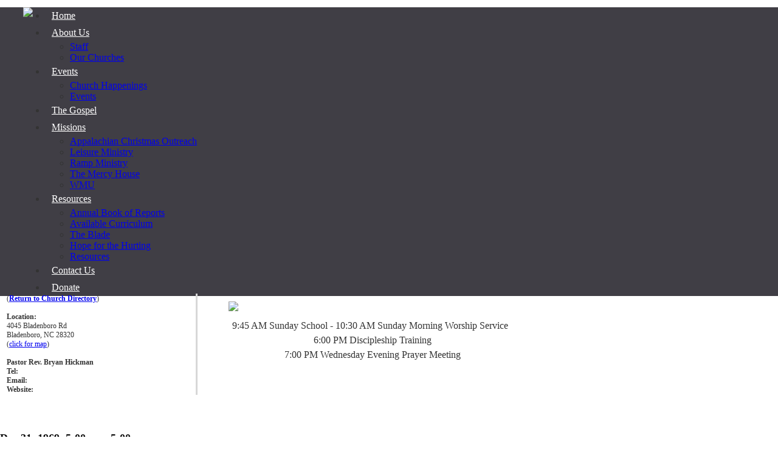

--- FILE ---
content_type: text/html; charset=UTF-8
request_url: https://bladenbaptists.com/church_details.php?id=392
body_size: 10456
content:


		
		



		
		

		

<!DOCTYPE html PUBLIC "-//W3C//DTD XHTML 1.0 Transitional//EN" "//www.w3.org/TR/xhtml1/DTD/xhtml1-transitional.dtd">

<html xmlns="//www.w3.org/1999/xhtml">
<head>

	<style>

		/* new responsive section */

p, span {
    overflow-wrap: break-word;  /* Allows long unbroken URLs to wrap */
    white-space: normal;        /* Allows text to wrap naturally */
}

a {
   white-space: nowrap;        /* Prevents breaking at spaces or within words */
    overflow-wrap: normal;      /* Prevents wrapping of words within the URL */
    word-break: normal; 
}


		span[style*="font-size: 10pt;"] {
    line-height: 16pt !important;
}

span[style*="font-size: 12pt;"] {
    line-height: 18pt !important;
}

span[style*="font-size: 14pt;"] {
    line-height: 20pt !important;
}

span[style*="font-size: 16pt;"] {
    line-height: 22pt !important;
}

span[style*="font-size: 18pt;"] {
    line-height: 24pt !important;
}

span[style*="font-size: 20pt;"] {
    line-height: 26pt !important;
}

span[style*="font-size: 22pt;"] {
    line-height: 28pt !important;
}

span[style*="font-size: 24pt;"] {
    line-height: 30pt !important;
}

span[style*="font-size: 26pt;"] {
    line-height: 32pt !important;
}

span[style*="font-size: 28pt;"] {
    line-height: 34pt !important;
}

span[style*="font-size: 30pt;"] {
    line-height: 36pt !important;
}

span[style*="font-size: 32pt;"] {
    line-height: 38pt !important;
}

span[style*="font-size: 34pt;"] {
    line-height: 40pt !important;
}

span[style*="font-size: 36pt;"] {
    line-height: 42pt !important;
}

span[style*="font-size: 10px;"] {
    line-height: 16px !important;
}

span[style*="font-size: 12px;"] {
    line-height: 18px !important;
}

span[style*="font-size: 14px;"] {
    line-height: 20px !important;
}

span[style*="font-size: 16px;"] {
    line-height: 22px !important;
}

span[style*="font-size: 18px;"] {
    line-height: 24px !important;
}

span[style*="font-size: 20px;"] {
    line-height: 26px !important;
}

span[style*="font-size: 22px;"] {
    line-height: 28px !important;
}

span[style*="font-size: 24px;"] {
    line-height: 30px !important;
}

span[style*="font-size: 26px;"] {
    line-height: 32px !important;
}

span[style*="font-size: 28px;"] {
    line-height: 34px !important;
}

span[style*="font-size: 30px;"] {
    line-height: 36px !important;
}

span[style*="font-size: 32px;"] {
    line-height: 38px !important;
}

span[style*="font-size: 34px;"] {
    line-height: 40px !important;
}

span[style*="font-size: 36px;"] {
    line-height: 42px !important;
}


		#widthmax {

			max-width:100% !important;
		}


figure img[src="https://www.paypalobjects.com/en_US/i/scr/pixel.gif"] {
    display: none;
}


figure img[src="https://www.paypal.com/en_US/i/scr/pixel.gif"] {
    display: none;
}

.columns {

		max-width:100% !important;

	}


		table {
        max-width: 100% !important;

    }

    img {

    	max-width:100%;
    	height:auto !important;
    }

		@media (max-width: 768px) {
    /* Make tables take up 100% width */
    table {
        width: 100% !important;
        border-collapse: collapse; /* Optional: to remove spacing between table cells */
    }

    /* Make each td take up 100% width and stack vertically */
    table tr {
        display: block; /* Ensure that the tr behaves like a block element */
    }

    table tr td {
        display: block; /* Force tds to stack */
        width: 100% !important;
        box-sizing: border-box; /* Ensure padding and borders are included in the width calculation */
    }

    /* Ensure images within td have a max width of 100% */
    table tr td img {
        max-width: 100% !important;
        height: auto; /* Maintain the aspect ratio of the image */
        display: block; /* Optional: ensures that the image behaves like a block element */
    }
}



		figure {
  max-width: 100% !important;
}

		.columns {
  max-width: 100%;
}


table {
  max-width: 100%;
}

td {
  max-width: 100%;
}

	#toggle + label {
    font-size: 14px !important;

  }

  iframe {
  max-width: 100%;

	}
		 html, body {
            overflow-x: hidden; /* Prevent horizontal scrolling */
            width: 100%; /* Ensure the body takes full width */
            margin: 0; /* Remove default margin */
            padding: 0; /* Remove default padding */
        }


        h3, h3:not(small), h3 a span, h3 a {
				    font-size: 24px !important;
				}



		@media (max-width: 522px) {

			.mobileDirectoryHeader {
				display: none !important;
			}

			#example_info {
 				 width: 100%;
  				padding-bottom: 15px;
			}

			.prefooter h2 {
  font-size: 22px !important;

}

			.logo img {

				width:300px !important;

			}

			figure {
				  float: none !important;
				  text-align: center;
				  /* Add any other styles you want to apply */
				}

 			img {
               	max-width: 100% !important;
                height: auto; !important;
                /*margin-right: 2vw;*/
                float: none !important;
                box-sizing: border-box;
				display: inline-block;
            }
            	iframe {
               	max-width: 100% !important;
                /*height: auto;*/
                /*margin-right: 2vw;*/
                float: none !important;
                box-sizing: border-box;
				display: inline-block;
            }
            .main_resize_bg img {
			    width: 100% !important;
			    height:auto !important;
			    padding: 4px;
			}

			figure img {
			    width: 100% !important;
			    height:auto !important;
			    padding: 4px;
			}


           
        }

         .responsive-container {
            display: grid;
            grid-template-columns: 1fr 1fr 1fr 1fr; /* Four equal columns */
            gap: 10px;
            padding: 10px;
        }

        .map-section {
            grid-column: span 2; /* Span 2 columns */
            width:90%;
        }

        .responsive-container h1 {
            color: white !important;
        }

        .iframe-container {
            width: 100%;
            padding-top: 56.25%; /* 16:9 aspect ratio */
            position: relative;
        }

        .iframe-container iframe {
            position: absolute;
            top: 0;
            left: 0;
            width: 100%;
            height: 100%;
            border: 0;
        }

        .topMap {

        	max-height: 250px !important;
        }

@media (max-width: 991px) {

 	.prefooter .columns {
  padding: 20px;


 }

  @media (max-width: 768px) {

  	.center_small_box_thirds {

  		width: 100% !important;
  	}
            .responsive-container {
                grid-template-columns: 1fr; /* Single column on smaller screens */
            }

            .map-section {
                grid-column: span 1; /* Span 1 column */
            }

              /* Additional styling adjustments */
					    .responsive-container2 {
					        padding: 0 !important; /* Ensure no extra padding */
					        margin: 30px 0 0 36px !important;
					    }

					     .message {

            	overflow: scroll !important;
            }
        }




#selectnav1 {
    margin-bottom: 40px;
}


@media only screen and (max-width: 767px) {
    .center_small_box_half {
        width: 100% !important;
    }
    nav { 
    	padding-top:20px !important; }
}

img {
  max-width: 100%;
  height: auto;
}


        		/* end of new responsive section */
@media only screen and (max-width: 767px) {

	.main_resize_bg {
    	display: flex;
    	flex-direction: column; /* Ensure they stack on top of each other */
	}

    .right_side_big {
        order: 1;
        width:100% !important;
    }

    .left_side_big {
        order: 2;
        width:100% !important;
    }
}



@media only screen and (max-width: 767px) {
    .logo img {
        max-width: 100% !important;
    }
    #selectnav1 {
    	margin-bottom:10px !important;
    }

    .top_text {
  margin: 0 auto;
  padding: 10px 0;
  line-height: 1.2em;
  font-weight: normal;
  text-align: center;
  font-size: 18px;
  color: #444;
}



/* Base styling for the select element with ID #selectnav1 */
#selectnav1 {
    display: block;
    width: 100%;
    height: calc(2.25rem + 2px);
    padding: 0.375rem 1.75rem 0.375rem 0.75rem;
    font-size: 1rem;
    font-weight: 400;
    line-height: 1.5;
    color: #495057;
    background-color: #fff;
    background-clip: padding-box;
    border: 1px solid #ced4da;
    border-radius: 0.25rem;
    transition: border-color 0.15s ease-in-out, box-shadow 0.15s ease-in-out;
    appearance: none; /* Remove default arrow */
    -webkit-appearance: none; /* Remove default arrow for Safari */
    background-image: url("data:image/svg+xml,%3Csvg xmlns='http://www.w3.org/2000/svg' viewBox='0 0 4 4'%3E%3Cpath fill='%23495057' d='M2 5L0 0h4L2 5z'/%3E%3C/svg%3E");    background-repeat: no-repeat;
    background-position: right 0.75rem center;
    background-size: 8px 10px;
}

/* Remove default styling for Safari and other browsers */
#selectnav1::-ms-expand {
    display: none;
}

#selectnav1:focus {
    border-color: #80bdff;
    outline: 0;
    box-shadow: 0 0 0 0.2rem rgba(0, 123, 255, 0.25);
}

/* Adjust appearance for disabled select elements */
#selectnav1:disabled, #selectnav1[disabled] {
    background-color: #e9ecef;
    opacity: 1;
}

/* For smaller screens or devices with Safari */
@media screen and (-webkit-min-device-pixel-ratio: 0) {
    #selectnav1 {
        appearance: none;
        -webkit-appearance: none;
    }
}

#selectnav1:focus::-ms-value {
    color: #495057;
    background-color: #fff;
}


}

.mytwitHead img {
    max-width: 50px !important;
    height: auto; /* Maintain aspect ratio */
}

.votdResponsive img { 
    max-width: 25px !important;
    height: auto; /* Maintain aspect ratio */
}

        		/* end of new responsive section */



	</style>

<title> | Bladen Baptist Association</title>
		<!--<script type="text/javascript" src="//code.jquery.com/jquery-1.6.min.js"></script>-->
		<script src="js/jquery.min.js"></script>



<meta name="description" content="" />
<meta name="keywords" content="" />
<!--<meta name="viewport" content="width=device-width, initial-scale=1, maximum-scale=1">-->
<!-- before responsive <meta name="viewport" content="width=1100"/><meta http-equiv="Content-Type" content="text/html; charset=UTF-8" /> -->

<meta name="viewport" content="width=device-width, initial-scale=1.0"/>
<meta http-equiv="Content-Type" content="text/html; charset=UTF-8" />
<link href="//www.ocs2.net/css_style.css?id=092415" rel="stylesheet" type="text/css" />
<style>


.header_res { background: #fff top repeat-x; padding:0 35px; margin:0 auto;  border-bottom:1px solid #d7d7d7;}
.header_text { float:left; padding:0px 0;  font-size:11px; color:#9a9a9a; font-weight:bold;}
.logo { float: left; padding: 0px 0; }



#nav li {
font-size: 16px !important;
}

#nav a {
font-size: 16px !important;
}
#nav>li ul li a {
background: url(//www.ocs2.net/images/ul_li_bg.png) 8px 13px no-repeat !important;

}


.header_res {
    background: #403E45  !important;
    padding: 0 35px;
    margin: 0 auto;
	border-bottom: 0px solid #d7d7d7;	


    
    }
    
        
    
    
    body {
    font-size: 12px;
    line-height: "1.5em";
    color: #333333;
}

#nav>li>a {
    display: block;
    overflow: hidden;
    padding: 5px 10px;
    color: #fff !important;
}




</style>
<link href="//www.ocs2.net/admin/css_2.0/css/custom_583.css?id=1769382261" rel="stylesheet" type="text/css" />

<!-- new responsive code -->
<style>
	 h3, h3:not(small), h3 a span, h3 a {
				    font-size: 24px !important;
				}

</style>
<!-- end of new responsive code -->


<style>
#nav>li>a {
    display: block;
    overflow: hidden;
    padding: 5px 10px;
    color: #fff !important;
}
</style>

<link rel="stylesheet" href="//www.ocs2.net/modal.css">
<link href="//www.ocs2.net/css/respon.css" rel="stylesheet" type="text/css" />
   <!-- DC Toggle CSS -->
     <link type="text/css" rel="stylesheet" href="//ocs2.net/dcodes/accordion_toggle/css/dc_accordion_toggle.css" />
      
      <!-- jQuery Library (skip this step if already called on page ) --> 
      
      <!-- DC Toggle JS --> 
      <script type="text/javascript" src="//ocs2.net/dcodes/accordion_toggle/js/dc_accordion_toggle.js"></script>
<script src="//www.ocs2.net/js/scripts.js"></script>

<script src="modal.js"></script>
<script language="javascript">
        $(function(){
            $('form').jqTransform({imgPath:'form_beautify/img/'});
        });
</script> 
<!-- DC Form Beautify CSS -->
<link type="text/css" rel="stylesheet" href="//ocs2.net/dcodes/form_beautify/css/jqtransform.css" />
<!--<script src="js/scripts.js"></script>-->
<!--ui_totop START -->
<link href="ui_totop/css/ui.totop.css" rel="stylesheet" />
<script src="ui_totop/js/jquery.ui.totop.js" charset="utf-8"></script>
<!-- ui_totop END -->
<!-- DC Twitter Starts -->
<link href="twitter_tweet/jquery.tweet.css" rel="stylesheet" />
<script src="twitter_tweet/jquery.tweet.js" charset="utf-8"></script>
<!-- DC Twitter End -->
<!-- DC jflickrfeed Starts -->
<link href="flickr/css/dc_jflickrfeed.css" type="text/css" rel="stylesheet" />
<script src="flickr/js/jflickrfeed.js"></script>
<!-- DC jflickrfeed: Colorbox Lightbox -->
<link href="flickr/js/colorbox/colorbox.css" rel="stylesheet" type="text/css" media="screen" />
<script src="flickr/js/colorbox/jquery.colorbox-min.js"></script>
<!-- DC jflickrfeed Ends -->
<!-- slides START -->
<link rel="stylesheet" href="nivo-slider/css/dark.css" type="text/css" media="screen" />
<link rel="stylesheet" href="nivo-slider/css/nivo-slider.css" type="text/css" media="screen" />
<script type="text/javascript" src="nivo-slider/js/jquery.nivo.slider.js"></script>
<!-- slides END -->
<!-- preloader Start -->
<link href="preloader/css/preloader.css" rel="stylesheet" />
<script src="preloader/js/jquery.preloader.js" charset="utf-8"></script>
<!-- preloader END -->
<!-- prettyPhoto Start -->
<link rel="stylesheet" type="text/css" href="prettyPhoto/css/prettyPhoto.css" />
<script type="text/javascript" src="prettyPhoto/js/jquery.prettyPhoto.js"></script>
<!-- prettyPhoto END -->
<!-- superfish -->
<!-- superfish -->
<link rel="stylesheet" media="screen" href="//www.ocs2.net/superfish/css/superfish.css" />

		<script src="//www.ocs2.net/superfish-new/js/hoverIntent.js"></script>
		<script src="//www.ocs2.net/superfish-new/js/superfish.js"></script>
		
				<script  src="js/selectnav.min.js"></script>

		
		<script>

		(function($){ //create closure so we can safely use $ as alias for jQuery

			$(document).ready(function(){

				// initialise plugin
				var mainmenu = $('#mainmenu').superfish({
					//add options here if required
				});

				// buttons to demonstrate Superfish's public methods
				$('.destroy').on('click', function(){
					example.superfish('destroy');
				});

				$('.init').on('click', function(){
					example.superfish();
				});

				$('.open').on('click', function(){
					example.children('li:first').superfish('show');
				});

				$('.close').on('click', function(){
					example.children('li:first').superfish('hide');
				});
			});

		})(jQuery);


		</script><!-- ENDS superfish -->
<!-- Config User Intarface Box Import START -->
<!--<script type="text/javascript" src="js/head_html_default_block.js"></script>-->

<!--<script type="text/javascript" src="js/head_html_block.js"></script> breaks chat-->


<!-- Config User Intarface Box Import END -->




<!-- jQuery Library (skip this step if already called on page ) -->
<!--<script type="text/javascript" src="//onlinechurchsolutions.com/dcodes/jquery.min.js"></script>--> <!-- (do not call twice) -->
<!-- DC Form Beautify JS -->
<script type="text/javascript" src="//ocs2.net/dcodes/form_beautify/js/jquery.jqtransform.js"></script>
<!-- DC Form Beautify Settings -->

<link rel="stylesheet" href="//cdn.dcodes.net/2/inline_content/css/dc_inline_content.css" type="text/css" media="screen" />

<!-- DC Inline Content JS -->
<script type="text/javascript" src="//cdn.dcodes.net/2/inline_content/js/dc_tinyscrollbar.min.js"></script>
<script type="text/javascript" src="//cdn.dcodes.net/2/inline_content/js/dc_inline_content.js"></script>


<!--blog extras -->

 		<link rel="stylesheet" href="../../blog_css/style.css?id=blog4" type="text/css" media="screen, projection">
        <script type="text/javascript" src="../../blog_js/scripts.js"></script>


<!-- end of blog extras-->

<!-- association tool extra -->
		<style type="text/css" title="currentStyle">
			@import "table/demo_page.css";
			@import "table/demo_table.css";
		</style>
		<script type="text/javascript" language="javascript" src="table/jquery.dataTables.js"></script>
		<script type="text/javascript" charset="utf-8">
			$(document).ready(function() {
				$('#example').dataTable( {
					"sPaginationType": "full_numbers"
				} );
			} );
		</script>
	
		<!-- end of association tool extra -->

<!-- FB Settings -->

<link rel="stylesheet" href="FB_CSS/lightbox.css" type="text/css" media="screen" />
<link rel="stylesheet" href="FB_CSS/style.css" type="text/css" media="screen">


 
<style>
 
  .prefooter { background: url(images/body_bg.png);  padding:15px 0; margin:0 auto; } 
 
  
 .jqTransformSafari .jqTransformInputInner div input {

padding-top: 10px;
}

button.jqTransformButton span span {

line-height: 19px !important;

}
 </style>
 
   
  
  
 
 <link href='//www.ocs2.net/calendar_files/fullcalendar.css?id=070815' rel='stylesheet' />
<link href='//www.ocs2.net/calendar_files/fullcalendar.print.css' rel='stylesheet' media='print' />
<script src='//www.ocs2.net/calendar_files/lib/moment.min.js'></script>
<!--<script src='../lib/jquery.min.js'></script>-->
<script src='//www.ocs2.net/calendar_files/fullcalendar.min.js'></script>

<script>
$.ajaxSetup({ cache: false });
</script>
<script>

///?John#Smith
// To get "John"
/// var firstName = top.location.search.substring(1);
// To get "Smith"
///var lastName = top.location.hash.substring(1);

    
    ///var hash = window.location.hash;
    ///var newhash = hash.substring(6);
    
    var newhash = top.location.search.substring(1);


    ///document.getElementById("demo").innerHTML = newhash;
    
     $.ajax({

     type: "GET",
     url: 'event_ajax.php',
     data: "event_id=" + newhash,
     success: function(data) {
           // data is ur summary
          $('#event_details').hide().html(data).fadeIn();
          
                    $('form').jqTransform({imgPath:'form_beautify/img/'});

  		$.getScript( "//www.ocs2.net/share_test/assets/js/SuperSocialShare.js", function( data, textStatus, jqxhr ) {
 		 	// console.log( data ); // Data returned
  			// console.log( textStatus ); // Success
  			// console.log( jqxhr.status ); // 200
  			// console.log( "Load was performed." );
		  });
		  
		  $.getScript( "//www.ocs2.net/share_test/assets/js/general.js", function( data, textStatus, jqxhr ) {
 		 	// console.log( data ); // Data returned
  			// console.log( textStatus ); // Success
  			// console.log( jqxhr.status ); // 200
  			// console.log( "Load was performed." );
		  });
		  
		  		  $.getScript( "//addtocalendar.com/atc/1.5/atc.min.js", function( data, textStatus, jqxhr ) {
 		 	// console.log( data ); // Data returned
  			// console.log( textStatus ); // Success
  			// console.log( jqxhr.status ); // 200
  			// console.log( "Load was performed." );
		  });
		  



     }

   });

    

</script>


<SCRIPT language="JavaScript"> 
 
 function openwindow(id) 
 { 
 
$("#event_details").html("");
 window.open("#event","_self");
 
 $.ajax({


     type: "GET",
     url: 'event_ajax.php',
     data: "event_id=" + id,
     success: function(data) {
           // data is ur summary
          $('#event_details').hide().html(data).fadeIn();
          
          $('form').jqTransform({imgPath:'form_beautify/img/'});
          
          $.getScript( "//www.ocs2.net/share_test/assets/js/SuperSocialShare.js", function( data, textStatus, jqxhr ) {
 		 	// console.log( data ); // Data returned
  			// console.log( textStatus ); // Success
  			// console.log( jqxhr.status ); // 200
  			// console.log( "Load was performed." );
		  });
		  
		  $.getScript( "//www.ocs2.net/share_test/assets/js/general.js", function( data, textStatus, jqxhr ) {
 		 	// console.log( data ); // Data returned
  			// console.log( textStatus ); // Success
  			// console.log( jqxhr.status ); // 200
  			// console.log( "Load was performed." );
		  });
		  
		  		  $.getScript( "//addtocalendar.com/atc/1.5/atc.min.js", function( data, textStatus, jqxhr ) {
 		 	// console.log( data ); // Data returned
  			// console.log( textStatus ); // Success
  			// console.log( jqxhr.status ); // 200
  			// console.log( "Load was performed." );
		  });
		  
          
		  
		         
          
          
     }

   });


 } 
 
	
 </SCRIPT>
 
 <SCRIPT language="JavaScript"> 
 
 function closewindow(id) 
 { 
 window.open("#!","_self");
 
          $('#event_details').fadeOut();



 } 

 </SCRIPT>
 
 <script>

	$(document).ready(function() {
		
		$('#calendar').fullCalendar({
			header: {
				left: 'prev,next today',
				center: 'title',
				right: 'month,agendaWeek,agendaDay'
			},
			defaultDate: "2026-01-25",
			editable: false,
			eventLimit: true, // allow "more" link when too many events
			events: [
			
						
			{
					title: 'Following His Purpose Conference ',
					start: '2025-08-24 17:00:00',
					end: '2025-08-24 19:30:00',
					url: 'javascript:openwindow(114748)' 
				}			
			
			]
		});
		
	});
			
			
				/*{
					title: 'All Day Event',
					start: '2015-02-01'
				},
				{
					title: 'Long Event',
					start: '2015-02-07',
					end: '2015-02-10'
				},
				{
					id: 999,
					title: 'Repeating Event',
					start: '2015-02-09T16:00:00'
				},
				{
					id: 999,
					title: 'Repeating Event',
					start: '2015-02-16T16:00:00'
				},
				{
					title: 'Conference',
					start: '2015-02-11',
					end: '2015-02-13'
				},
				{
					title: 'Meeting',
					start: '2015-02-12T10:30:00',
					end: '2015-02-12T12:30:00'
				},
				{
					title: 'Lunch',
					start: '2015-02-12T12:00:00'
				},
				{
					title: 'Meeting',
					start: '2015-02-12T14:30:00'
				},
				
				{
					title: 'Dinner',
					start: '2015-02-12T20:00:00'
				},
				{
					title: 'Birthday Party',
					
					url: '#Calendar Item Test 2', 

					start: '2015-02-13T07:00:00'
				},
				{
					title: 'Click for Popup',
					url: '#Calendar Item Test 1', 

					start: '2015-02-28'
				}
			]
		});
		
	}); */

</script>
<style>

	body {
		/*margin: 40px 10px;
		padding: 0;
		font-family: "Lucida Grande",Helvetica,Arial,Verdana,sans-serif;
		font-size: 14px;*/
	} 

	#calendar {
		max-width: 900px;
		margin: 0 auto;
	}

</style>
 
 
 
  <link href="//ocs2.net/atc-style-blue.css?id=072215b" rel="stylesheet" type="text/css"> <!-- calendar -->

<link rel="stylesheet" href="//ocs2.net/share_test/assets/css/SuperSocialShare.css" type="text/css" />
        <!--[if IE 7]>
        	<link rel="stylesheet" type="text/css" href="assets/css/SuperSocialShare-ie7.css">
        <![endif]-->
        <!--<script src="assets/js/jquery.js" type="text/javascript"></script>-->
        <script src="//ocs2.net/share_test/assets/js/SuperSocialShare.js" type="text/javascript"></script>
        <script src="//ocs2.net/share_test/assets/js/general.js" type="text/javascript"></script>
        
      <style>





.message {
background:#181818;
color:#FFF;
position: absolute;
top: -350px;
left: 0;
width: 100%;
height: 350px;
padding: 20px;
transition: top 300ms cubic-bezier(0.17, 0.04, 0.03, 0.94);
overflow: hidden;
box-sizing: border-box;
  
}

.message h1 {
  color:#FFF;
  padding: 0px 0px 10px 0px;
}

#toggle {
  position:absolute;
  appearance:none;
  cursor:pointer;
  left:-100%;
  top:-100%;
}

#toggle + label {
  position:absolute;
  cursor:pointer;
  padding:6px;
  /* background: #26ae90; */
width: 300px;
border-radius: 3px;
/* padding: 8px 10px; */
color: #FFF;
/* line-height:20px; */
font-size:12px;
text-align:center;
-webkit-font-smoothing: antialiased;
cursor: pointer;
 /* margin:20px 50px; */
  transition:all 500ms ease;
}
#toggle + label:after {

}

/* new responsive code */

.columns {

		max-width:100% !important;

	}

.message {
background:#181818;
color:#FFF;
position: absolute;
top: -350px;
left: 0;
width: 100%;
height: 350px;
padding: 20px;
transition: top 300ms cubic-bezier(0.17, 0.04, 0.03, 0.94);
overflow: scroll;
box-sizing: border-box;
  
}




/* end of new responsive code */

.container {
transition: margin 300ms cubic-bezier(0.17, 0.04, 0.03, 0.94);
  /* padding:5em 3em; */
}

#toggle:checked ~ .message {
  top: 0;
}

#toggle:checked ~ .container {
  margin-top: 350px;
}

#toggle:checked + label {
 /*  background:#dd6149; */
}

#toggle:checked + label:after {
  content:"Close"
}



</style>  
       
       
<style>

.background {
    background: url(//www.ocs2.net/images/background-nextgen2.png) top left repeat;
    padding-bottom: 20px;
    border-bottom: 1px solid #f2f2f2;
}

h2 {

	    font-weight: bold !important;

}

h2.title {
    
    font-size:30px !important; 
    color: #c32a31 !important; 
    background: url(//www.ocs2.net/images/h2_bg4.png) center center no-repeat !important;
    padding-left: 0px !important;
    text-align: center !important;
    width: 100% !important;
    padding: 20px 0 !important;
}

.prefooter {
    background: #232323;
    padding: 15px 0;
    margin: 0 auto;
    color: #afafaf;
}

.main_resize {
    border-bottom: 0px solid #2e2e2e; 
    
    }
    
.prefooter2 {
    background: #171717;
    padding: 15px 0;
    margin: 0 auto;
    text-align: center;
    color: #afafaf;
    font-size: 11px;
}

</style>


		<script>
jQuery(function($){
   $("#phone").mask("(999) 999-9999");
  
});
jQuery(function($){
   $("#workphone").mask("(999) 999-9999");
  
});
jQuery(function($){
   $("#homephone").mask("(999) 999-9999");
  
  
  
});


jQuery(function($){
   $("#dob").mask("99/99/9999");
  
});


</script>
       				<script src="//www.ocs2.net/admin/dob.js" type="text/javascript"></script>

             
       
		


</head>
<body>
<script>
			function submitForm() {
    			$.ajax({type:'POST', url: 'reg_for_event.php', 
    			data:$('#regForm').serialize(), success: function(response) {
        		$('#regForm').find('.form_result').html(response);
    			}});

    			return false;
				}
				
				

		</script>

<script>
			function submitForm114748() {
    			$.ajax({type:'POST', url: 'reg_for_event.php', 
    			data:$('#regForm114748').serialize(), success: function(response) {
        		$('#regForm114748').find('.form_result114748').html(response);
    			}});

    			return false;
				}
				
				

		</script>
 <script type="text/javascript">(function () {
            if (window.addtocalendar)if(typeof window.addtocalendar.start == "function")return;
            if (window.ifaddtocalendar == undefined) { window.ifaddtocalendar = 1;
                var d = document, s = d.createElement('script'), g = 'getElementsByTagName';
                s.type = 'text/javascript';s.charset = 'UTF-8';s.async = true;
                s.src = ('https:' == window.location.protocol ? 'https' : 'http')+'://addtocalendar.com/atc/1.5/atc.min.js';
                var h = d[g]('body')[0];h.appendChild(s); }})();
    </script>

<div class="body_pattern">
  <div class="header_res">
  
   <!-- drop down box -->
<!--- end of drop down -->

  <!-- drop down box -->
  
  
<!--- end of drop down -->
  
   
  <div class="header_text">&nbsp;</div>
    <div class="RSS"></div>
  <div class="clr"></div>
  <div id="widthmax" >
    <div class="logo">
    
    <a href="//bladenbaptists.com"><img style = "height: auto; width: 325px; " src="//www.ocs2.net/admin/logo/BladenBA/1645019648.png"></a></div>    

     	
     
   <!-- menu for 248 -->
   
   	
	     <nav style="padding-top:0px"> 

	
	<ul id="nav" class="sf-menu" id="mainmenu">
      <!--<script type="text/javascript" src="js/menu_html_block.js"></script> -->
       <li><a href="//bladenbaptists.com"><span>Home</span></a></li>
      <li><a href="Staff.htm" class="menu_navigation"><span>About Us</span></a><ul><li><a href="Staff.htm" class="menu_navigation">Staff</a></li><li><a href="Our-Churches.htm" class="menu_navigation">Our Churches</a></li></ul></li><li><a href="Events-.htm" class="menu_navigation"><span>Events</span></a><ul><li><a href="Church-Happenings.htm" class="menu_navigation">Church Happenings</a></li><li><a href="Events-.htm" class="menu_navigation">Events</a></li></ul></li><li><a href="The-Gospel.htm" class="menu_navigation"><span>The Gospel</span></a></li><li><a href="Appalachian-Christmas-Outreach.htm" class="menu_navigation"><span>Missions</span></a><ul><li><a href="Appalachian-Christmas-Outreach.htm" class="menu_navigation">Appalachian Christmas Outreach</a></li><li><a href="Leisure-Ministry.htm" class="menu_navigation">Leisure Ministry</a></li><li><a href="Rampin-Up-Ministry.htm" class="menu_navigation"> Ramp Ministry</a></li><li><a href="https://mercyhouseprc.org/" target="_blank" class="menu_navigation">The Mercy House</a></li><li><a href="WMU.htm" class="menu_navigation">WMU</a></li></ul></li><li><a href="Resources.htm" class="menu_navigation"><span>Resources</span></a><ul><li><a href="Annual-Book-of-Reports.htm" class="menu_navigation">Annual Book of Reports</a></li><li><a href="Available-Curriculum-.htm" class="menu_navigation">Available Curriculum</a></li><li><a href="The-Blade.htm" class="menu_navigation">The Blade</a></li><li><a href="Hope-for-the-Hurting.htm" class="menu_navigation">Hope for the Hurting</a></li><li><a href="Resources.htm" class="menu_navigation">Resources</a></li></ul></li><li><a href="Contact-Us.htm" class="menu_navigation"><span>Contact Us</span></a></li><li><a href="Donate.htm" class="menu_navigation"><span>Donate</span></a></li>    </ul>
	
	
	   
   
   <!-- end of menu for 248 -->
   
    </div> <!-- end of widthmax div -->
    <div class="clr"></div>

    </nav>
    <!-- /menu -->
    
    <div class="clr"></div>
  </div>
  <div class="slider_box">
  
  
	<div class="top_text">
	
		
		
	<h1 style="margin:-26px 0px -20px 0px;"><center></center></h1>
	
		
	
<small> </small></div>   
	<div class="clr"></div>
 	
		
	 </div>
  
    <!--start content --> 
      <!-- dCodes Hosted Examples: Start --> 
      <!-- For reference, visit: //www.dcodes.net/2/docs/ --> 
      
   
     
      <!-- DC Columns CSS -->
      <link type="text/css" rel="stylesheet" href="//ocs2.net/dcodes/columns/css/dc_columns.css" />
      
       <!-- DC Social Icons CSS -->
      <link rel="stylesheet" type="text/css" href="//ocs2.net/dcodes/social_icons/dc_social_icons.css"/>
      <link rel="stylesheet" type="text/css" href="//ocs2.net/dcodes/quotes/css/dc_blockquotes_and_pullquotes.css"/>
      
      
      <!-- ///////////////// Style 2 --->
      
  
  <style>
td.hoverlink:hover {
    background-color: #f4f3f2;
}

</style>

<style>
</style>

<style>
td.hoverlink:hover {
    background-color: #f4f3f2;
    cursor: pointer; 
    hover: #eee;
}

</style>


					 <div class="main_resize" id="gallery">
    					<div class="main_resize_bg">
      				
      			   	<table border="0" align="" width="900" cellspacing="10">
  <tr>
    <td valign="top" width="300px">(<b><a href="Our-Churches.htm">Return to Church Directory</a></b>)<br><br><b>Location:</b><br>4045 Bladenboro Rd<br>Bladenboro, NC 28320<br>(<a href="https://goo.gl/maps/Q3YKUDADgSwc7VXq5" target="_blank">click for map</a>)<br><br><b>Pastor Rev. Bryan Hickman</b><br><b>Tel:</b> <br><b>Email:</b> <a href="mailto:"></a><br><b>Website:</b> <a href="//" Target="_blank"></a><br></td>
    <td valign="top" width="1px" bgcolor="#d7d7d7"></td>
    <td valign="top"><p><span style="font-size: 12pt;"></span></p>
<figure><img src="https://www.ocs2.net/folders/BladenBA/files/Churches/New Center.png" width="900" height="411" data-image="bu0ku1xy7vrd"></figure>
<p style="text-align: center;"></p>
<p style="text-align: center;"><span style="font-size: 12pt;">9:45 AM Sunday School - 10:30 AM Sunday Morning Worship Service &nbsp;</span><br><span style="font-size: 12pt;">6:00 PM Discipleship Training</span><br><span style="font-size: 12pt;"> 7:00 PM&nbsp;Wednesday Evening Prayer Meeting</span></p></td>
  </tr>
</table>  <p><div id="photo-content" align = "center"></div></p>   
     			   	<div class="clr"></div>
      								<div class="clr"></div>
    								</div>
   									 <div class="clr"></div>
  								</div><section class="semantic-content" id="event"
				tabindex="-1" role="dialog" aria-labelledby="modal-label" aria-hidden="true">

			<div class="modal-inner">
				
				
				<div id="event_details"></div>
				

				<footer>
					<p></p>
				</footer>
			</div>

			<a href="#!" class="modal-close" title="Close this modal"
					data-dismiss="modal">&times;</a>
			
		
		</section>
		
		


		
<div class="background">
 <h2 class="title"><span style = "font-size: 30px!important;
    font-weight: 300!important;
    color: #c32a31!important;"> Stay Connected</span></h2>   
      <div class="main_resize" style="">
      <center>
      <a href = "//www.facebook.com/pages/category/Religious-Organization/Bladen-Baptist-Mission-Resource-Center-1150676201753265/" target="_blank"><img src = "template_icons/circle_icons_48/fb.png"  style="padding:5px;"></a>      </center>
      


      <br>
      <!--main_resize end  --> 
      
    </div>
    <div class="clr"></div>

<div class="prefooter">
    <div class="main_resize_new">
      <div class="columns">
        <div class="pref_blog">
          <h2 class="not_font_color"></h2>
          <p style="text-align: left;"><span style="font-size: 14pt; font-family: 'Times New Roman';"><strong><span style="font-size: 18px;">Bladen Baptist Association</span></strong><br><span style="font-size: 12px;"><span style="font-size: 14px;"><span style="font-size: 16px;">Phone: 910.862.3496</span></span></span></span><span style="font-size: 14px;"><span style="font-size: 16px;"></span></span><span style="font-size: 14pt; font-family: 'Times New Roman';"><strong><span style="font-size: 12px;"><span style="font-size: 14px;"><span style="font-size: 16px;"></span></span></span><br></strong></span></p>
<figure><iframe style="border: 0;" src="https://www.google.com/maps/embed?pb=!1m18!1m12!1m3!1d3283.2421711634133!2d-78.60868578481326!3d34.623319980454454!2m3!1f0!2f0!3f0!3m2!1i1024!2i768!4f13.1!3m3!1m2!1s0x89aa544de7c41ef3%3A0xb1c998ee76188832!2sBladen%20Baptist%20Association!5e0!3m2!1sen!2sus!4v1572354479221!5m2!1sen!2sus" width="200" height="200" frameborder="0" allowfullscreen="allowfullscreen"></iframe></figure>
<p style="text-align: left;"><span style="font-size: 16px;"><span style="font-family: 'Times New Roman';"><strong>Hours of Operation</strong><br>Monday thru Thursday<br>8:30am - 4:30pm</span></span></p>
        </div>
        
       <div class="pref_blog">
          <h2 class="not_font_color"></h2>
          <p style="text-align: center;"><span style="font-size: 12pt;"><strong><a href="mailto:dtfoster1961@yahoo.com">Rev. David Foster</a></strong></span></p>
<p style="text-align: center;"><span style="font-size: 12pt;">Associational Mission Strategist</span></p>
<p style="text-align: center;"><span style="font-size: 12pt;">dtfoster1961@yahoo.com</span><span style="font-size: 16px;"><span style="font-size: 12px;"><em></em></span></span></p><p style="text-align: center;"><span style="font-size: 16px;">252.532.5977</span></p>

<p style="text-align: center;"><span style="font-size: 12pt;"> </span></p>
<p style="text-align: center;"><span style="font-size: 12pt;"><strong><a href="mailto:bladenbaptist@gmail.com">Kelly Self</a></strong></span></p>
<p style="text-align: center;"><span style="font-size: 12pt;">Administrative Assistant/Clerk</span></p>
<p style="text-align: center;"><span style="font-size: 12pt;">bladenbaptist@gmail.com</span></p>
<p style="text-align: center;"><span style="font-size: 12pt;">910-862-3496</span></p>
        </div>
        
       <div class="pref_blog">
          <h2 class="not_font_color"></h2>
         <p style="text-align: center;"><span style="font-size: 16px;"><strong>The Mercy House PRC</strong><br>501 Doctors Drive&nbsp;<br>Elizabethtown&nbsp;NC 28337</span><br></p>
<p style="text-align: center;"><span style="font-size: 16px;"><a href="https://mercyhouseprc.org/" target="_blank">The Mercy House</a><br></span></p>
<figure style="text-align: center;"><a href="https://mercyhouseprc.org/" target="_blank"><img src="https://www.ocs2.net/folders/BladenBA/files/14551c46d0fe9d5418d6c4fad7e9828f.jpg" data-image="14551c46d0fe9d5418d6c4fad7e9828f" width="154" height="154"></a></figure>
<p><span style="font-size: 16px;"><br></span></p>
<p><span style="font-size: 16px;"><br></span></p>
        </div>
        
        <div class="pref_blog">
          <h2 class="not_font_color"></h2>
         <p><strong><span style="font-size: 16px;">Southeastern Carolina Crossroads&nbsp;</span></strong><br></p>
<p><strong><span style="font-size: 14px;">Phone: 910.549.8487<br></span></strong></p>
<p><span style="font-size: 14pt; font-family: 'Times New Roman';"><span style="font-size: 16px;"></span></span><span style="font-size: 18px;"><span style="font-size: 16px;"><a href="https://secarolinacrossroads.com/">https://secarolinacrossroads.com/</a></span></span></p>
<figure style="max-width: 237px;"><img src="https://www.ocs2.net/folders/BladenBA/files/90ca5c5aecc3cc889ff85952d38b2163.jpg" data-image="90ca5c5aecc3cc889ff85952d38b2163" width="237" height="178" style="width: 237px; height: 178px;"></figure>
<p><span style="font-size: 18px;"><br></span></p>
        </div><section class="semantic-content" id="event"
				tabindex="-1" role="dialog" aria-labelledby="modal-label" aria-hidden="true">

			<div class="modal-inner">
				
				
				<div id="event_details"></div>
				

				<footer>
					<p></p>
				</footer>
			</div>

			<a href="#!" class="modal-close" title="Close this modal"
					data-dismiss="modal">&times;</a>
			
		
		</section>
		
		


		        
       
        <div class="clr"></div>
      </div>
      <!--main_resize end  -->
      <div class="clr"></div>
    </div>
    
     <div class="clr"></div>
<div class="prefooter2">

 	

      <br>
      &copy; 2019-2026 <b>Bladen Baptist Association</b><br>Powered by <a href="//www.OnlineChurchSolutions.com?ref=583" rel="nofollow" target="_blank">Online Church Solutions</a><br><br></div>
      <!--main_resize end  --> 
    </div>
    
    </div>



    <div class="clr"></div>
  </div>
</div>

 

 <script>
			function submitForm() {
    			$.ajax({type:'POST', url: 'sms_signup_form.php', data:$('#smsForm').serialize(), success: function(response) {
        		$('#formresult').html(response);
    			}});

    			return false;
				}
				
				

		</script>

 <script>
			function submitFormEmail() {
    			$.ajax({type:'POST', url: 'email_signup_form.php', data:$('#emailForm').serialize(), success: function(response) {
        		$('#formresultemail').html(response);
    			}});

    			return false;
				}
				
				

		</script>

		<script>
window.addEventListener('load', function() {
    // Select all iframes on the page
    var iframes = document.querySelectorAll('iframe');

    // Loop through each iframe
    iframes.forEach(function(iframe) {
        // Check if the height is 800px
        if (iframe.style.height === '800px' || iframe.height === '800') {
            // Change the height to 820px
            iframe.style.height = '820px';
        }
    });
});

document.addEventListener("DOMContentLoaded", function() {
    const links = document.querySelectorAll('a');

    links.forEach(link => {
        const linkText = link.textContent.trim();
        if (linkText.startsWith('http')) {
            // Shorten the text to the first 15 characters plus "..."
            const shortenedText = linkText.substring(0, 15) + '...';
            link.textContent = shortenedText;
        }
    });
});


</script>


</body>
</html>

 


--- FILE ---
content_type: text/html; charset=UTF-8
request_url: https://bladenbaptists.com/event_ajax.php?event_id=id=392&_=1769382262606
body_size: 188
content:
<header>
					<h2 style="padding: 15px 0 15px 0px;" id="modal-label"><font style="color: #000000;"><br>Dec 31, 1969, 5:00pm - 5:00pm<br></font><br>
			
			<span class="addtocalendar atc-style-blue">
        <var class="atc_event">
            <var class="atc_date_start">1969-12-31 17:00:00</var>
            <var class="atc_date_end">1969-12-31 17:00:00</var>
            <var class="atc_timezone">America/New_York</var>
            <var class="atc_title"></var>
            <var class="atc_description"></var>
            <var class="atc_location"></var>
            <var class="atc_organizer"></var>
            <var class="atc_organizer_email"></var>
        </var>
    </span>
			
			<br><br><div style="margin-left:0px" class="supersocialshare" data-networks="facebook,google,twitter,linkedin,email" data-url="https://bladenbaptists.com/church_details.php?#event" data-orientation="line"></div></h2>
				</header>

				<div class="modal-content"></div>

--- FILE ---
content_type: text/css
request_url: https://cdn.dcodes.net/2/inline_content/css/dc_inline_content.css
body_size: 367
content:
/* dCodes Framework:(c) TemplateAccess */
#dc_vcontent_scroll{border:1px dotted #cccccc;clear:both;padding-bottom:16px;padding-left:16px;padding-right:10px;padding-top:16px;width:520px}#dc_vcontent_scroll .dc_cs_viewport{height:100%;overflow:hidden;position:relative;width:90%}#dc_vcontent_scroll .dc_cs_track{background:transparent url(../images/bg-scrollbar-end.png) no-repeat 0 100%;height:100%!important;padding:0 1px;position:relative;width:13px}#dc_vcontent_scroll .dc_cs_overview{left:0;list-style:none;position:absolute;top:0}#dc_vcontent_scroll .dc_cs_scrollbar,#dc_vcontent_scroll .dc_cs_thumb .dc_end,#dc_vcontent_scroll .dc_cs_thumb{background:transparent url(../images/bg-scrollbar.png) no-repeat}#dc_vcontent_scroll .dc_cs_scrollbar{background-position:0 0;float:right;height:100%;opacity:0.7;position:relative;width:15px}#dc_vcontent_scroll .dc_cs_scrollbar:hover{opacity:1}#dc_vcontent_scroll .dc_cs_thumb{background-position:100% 100%;cursor:pointer;height:20px;overflow:hidden;position:absolute;top:0;width:13px}#dc_vcontent_scroll .dc_cs_thumb .dc_end{background-position:100% 0;height:5px;width:13px}#dc_vcontent_scroll .disable{display:none}#dc_hcontent_scroll{border:1px dotted #cccccc;clear:both;padding-bottom:1px;padding-left:10px;padding-right:10px;padding-top:10px;width:500px}#dc_hcontent_scroll .dc_cs_viewport{height:330px;margin-bottom:5px;overflow:hidden;padding-bottom:6px;position:relative;width:100%}#dc_hcontent_scroll .dc_cs_overview{left:0;list-style:none;margin:0;padding:0;position:absolute;top:0;width:2530px}#dc_hcontent_scroll .dc_cs_overview img{float:left}#dc_hcontent_scroll .dc_cs_scrollbar,#dc_hcontent_scroll .dc_cs_thumb .dc_end,#dc_hcontent_scroll .dc_cs_thumb{background:transparent url(../images/bg-scrollbar-x.png) no-repeat}#dc_hcontent_scroll .dc_cs_scrollbar{clear:both;height:15px;margin:0 0 5px;opacity:0.7;overflow:hidden;position:relative}#dc_hcontent_scroll .dc_cs_track:hover{opacity:1}#dc_hcontent_scroll .dc_track{height:13px;padding:1px 0;position:relative;width:100%}#dc_hcontent_scroll .dc_cs_thumb{background-position:100% -15px;cursor:pointer;height:13px;left:0;margin-top:1px;overflow:hidden;position:absolute}#dc_hcontent_scroll .dc_cs_thumb .dc_end{background-position:0 -15px;height:13px;width:5px}#dc_hcontent_scroll .disable{display:none}

--- FILE ---
content_type: text/css
request_url: https://bladenbaptists.com/FB_CSS/style.css
body_size: -154
content:


img.shadow {
	background: url(../FB_images/shadow.gif) no-repeat right bottom;
	padding: 5px 10px 10px 5px;
}


--- FILE ---
content_type: application/javascript
request_url: https://bladenbaptists.com/flickr/js/jflickrfeed.js
body_size: 542
content:
/*
 * (C) Joel Sutherland
 * Licenced under the MIT license
 * http://www.newmediacampaigns.com/page/jquery-flickr-plugin
 *
 * Available tags for templates:
 * title, link, date_taken, description, published, author, author_id, tags, image*
 */ 
 (function ($) {
	$.fn.jflickrfeed = function (settings, callback) {
		settings = $.extend(true, {
			flickrbase: 'http://api.flickr.com/services/feeds/',
			feedapi: 'photos_public.gne',
			limit: 20,
			qstrings: {
				lang: 'en-us',
				format: 'json',
				jsoncallback: '?'
			},
			cleanDescription: true,
			useTemplate: true,
			itemTemplate: '',
			itemCallback: function () {}
		}, settings);
		var url = settings.flickrbase + settings.feedapi + '?';
		var first = true;
		for (var key in settings.qstrings) {
			if (!first) url += '&';
			url += key + '=' + settings.qstrings[key];
			first = false;
		}
		return $(this).each(function () {
			var $container = $(this);
			var container = this;
			$.getJSON(url, function (data) {
				$.each(data.items, function (i, item) {
					if (i < settings.limit) {
						// Clean out the Flickr Description
						if (settings.cleanDescription) {
							var regex = /<p>(.*?)<\/p>/g;
							var input = item.description;
							if (regex.test(input)) {
								item.description = input.match(regex)[2]
								if (item.description != undefined) item.description = item.description.replace('<p>', '').replace('</p>', '');
							}
						}
						// Add Image Sizes
						// http://www.flickr.com/services/api/misc.urls.html
						item['image_s'] = item.media.m.replace('_m', '_s');
						item['image_t'] = item.media.m.replace('_m', '_t');
						item['image_m'] = item.media.m.replace('_m', '_m');
						item['image'] = item.media.m.replace('_m', '');
						item['image_b'] = item.media.m.replace('_m', '_b');
						delete item.media;
						// Use Template
						if (settings.useTemplate) {
							var template = settings.itemTemplate;
							for (var key in item) {
								var rgx = new RegExp('{{' + key + '}}', 'g');
								template = template.replace(rgx, item[key]);
							}
							$container.append(template)
						}
						//itemCallback
						settings.itemCallback.call(container, item);
					}
				});
				if ($.isFunction(callback)) {
					callback.call(container, data);
				}
			});
		});
	}
})(jQuery);

--- FILE ---
content_type: application/javascript
request_url: https://cdn.dcodes.net/2/inline_content/js/dc_tinyscrollbar.min.js
body_size: 617
content:
/* dCodes Framework: (c) TemplateAccess */
(function($){$.fn.tinyscrollbar=function(options){var defaults={axis:'y',wheel:40,scroll:true};var options=$.extend(defaults,options);var oWrapper=$(this);var oViewport={obj:$('.dc_cs_viewport',this)};var oContent={obj:$('.dc_cs_overview',this)};var oScrollbar={obj:$('.dc_cs_scrollbar',this)};var oTrack={obj:$('.dc_cs_track',oScrollbar.obj)};var oThumb={obj:$('.dc_cs_thumb',oScrollbar.obj)};var sAxis=options.axis=='x',sDirection=sAxis?'left':'top',sSize=sAxis?'width':'height';var iScroll=0,iPosition={start:0,now:0},iMouse={};if(this.length>1){this.each(function(){$(this).tinyscrollbar(options)});return this;}
this.initialize=function(){this.update();setEvents();};this.update=function(){oViewport[options.axis]=sAxis?oViewport.obj[0].offsetWidth:oViewport.obj[0].offsetHeight;oContent[options.axis]=sAxis?oContent.obj[0].scrollWidth:oContent.obj[0].scrollHeight;oContent.ratio=oViewport[options.axis]/oContent[options.axis];oScrollbar.obj.toggleClass('disable',oContent.ratio>=1);iMouse['start']=oThumb.obj.offset()[sDirection];oTrack.obj.css(sSize,oViewport[options.axis]);oTrack[options.axis]=sAxis?oTrack.obj[0].offsetWidth:oTrack.obj[0].offsetHeight;oThumb[options.axis]=Math.min(oTrack[options.axis],Math.max(0,(oTrack[options.axis]*oContent.ratio)));oThumb.obj.css(sSize,oThumb[options.axis]);oScrollbar.ratio=oContent[options.axis]/oTrack[options.axis];};function setEvents(){oThumb.obj.bind('mousedown',start);oTrack.obj.bind('mouseup',drag);if(options.scroll&&this.addEventListener){oWrapper[0].addEventListener('DOMMouseScroll',wheel,false);oWrapper[0].addEventListener('mousewheel',wheel,false);}
else if(options.scroll){oWrapper[0].onmousewheel=wheel;}};function start(oEvent){iMouse.start=sAxis?oEvent.pageX:oEvent.pageY;iPosition.start=parseInt(oThumb.obj.css(sDirection));$(document).bind('mousemove',drag);$(document).bind('mouseup',end);oThumb.obj.bind('mouseup',end);return false;};function wheel(oEvent){if(!(oContent.ratio>=1)){oEvent=$.event.fix(oEvent||window.event);var iDelta=oEvent.wheelDelta?oEvent.wheelDelta/120:-oEvent.detail/3;iScroll-=iDelta*options.wheel;iScroll=Math.min((oContent[options.axis]-oViewport[options.axis]),Math.max(0,iScroll));oThumb.obj.css(sDirection,iScroll/oScrollbar.ratio);oContent.obj.css(sDirection,-iScroll);oEvent.preventDefault();};};function end(oEvent){$(document).unbind('mousemove',drag);$(document).unbind('mouseup',end);oThumb.obj.unbind('mouseup',end);return false;};function drag(oEvent){if(!(oContent.ratio>=1)){iPosition.now=Math.min((oTrack[options.axis]-oThumb[options.axis]),Math.max(0,(iPosition.start+((sAxis?oEvent.pageX:oEvent.pageY)-iMouse.start))));iScroll=iPosition.now*oScrollbar.ratio;oContent.obj.css(sDirection,-iScroll);oThumb.obj.css(sDirection,iPosition.now);;}
return false;};return this.initialize();};})(jQuery);

--- FILE ---
content_type: application/javascript
request_url: https://cdn.dcodes.net/2/inline_content/js/dc_inline_content.js
body_size: -143
content:
/* dCodes Framework: (c) TemplateAccess */

var Website = {
	run: function () {
		oScroll1 = $('#dc_vcontent_scroll');
		if (oScroll1.length > 0) {
			oScroll1.tinyscrollbar();
		}
		var oScroll2 = $('#dc_hcontent_scroll');
		if (oScroll2.length > 0) {
			oScroll2.tinyscrollbar({
				axis: 'x'
			});
		}
		var oScroll2 = $('#scrollbar3');
		if (oScroll2.length > 0) {
			oScroll2.tinyscrollbar({
				size: 100
			});
		}
	}
};
//Initialize
$(document).ready(function () {
	Website.run();
});